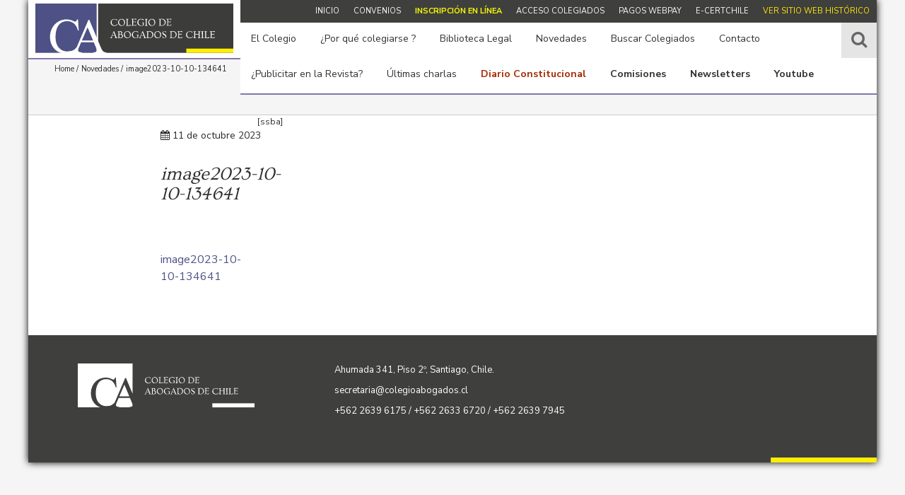

--- FILE ---
content_type: text/html; charset=UTF-8
request_url: http://colegioabogados.cl/configuraciones/home/image2023-10-10-134641/
body_size: 54092
content:
<!DOCTYPE html>
<html ng-app='colegioabogados'>
<head>	
	<meta http-equiv="Content-Type" content="text/html; charset=UTF-8">
	<meta name="viewport" content="initial-scale=1, maximum-scale=1">
	<meta http-equiv="X-UA-Compatible" content="IE=edge">	
	<title>image2023-10-10-134641 - Colegio de Abogados</title>
	<meta property="og:title" content="image2023-10-10-134641 - Colegio de Abogados">
		<meta property="og:description" content="image2023-10-10-134641" />
	<meta property="og:image" content="http://colegioabogados.cl/wp-content/themes/colegioAbogados/img_css/sem_logo_cuadrado.png" />
	<link rel="shortcut icon" href="http://colegioabogados.cl/wp-content/themes/colegioAbogados/img_css/favicon.ico" />	
	<link href="https://fonts.googleapis.com/css?family=Nunito+Sans:300,300i,400,400i,600,700|Ovo" rel="stylesheet">
	<script src='https://www.google.com/recaptcha/api.js'></script>

		 
	<script>var idPagina = 3;</script>
<script>
  (function(i,s,o,g,r,a,m){i['GoogleAnalyticsObject']=r;i[r]=i[r]||function(){
  (i[r].q=i[r].q||[]).push(arguments)},i[r].l=1*new Date();a=s.createElement(o),
  m=s.getElementsByTagName(o)[0];a.async=1;a.src=g;m.parentNode.insertBefore(a,m)
  })(window,document,'script','https://www.google-analytics.com/analytics.js','ga');

  ga('create', 'UA-105577131-1', 'auto');
  ga('send', 'pageview');

</script>
	
	
<!-- This site is optimized with the Yoast SEO plugin v11.9 - https://yoast.com/wordpress/plugins/seo/ -->
<link rel="canonical" href="http://colegioabogados.cl/configuraciones/home/image2023-10-10-134641/" />
<meta property="og:locale" content="es_ES" />
<meta property="og:type" content="article" />
<meta property="og:title" content="image2023-10-10-134641 - Colegio de Abogados" />
<meta property="og:description" content="image2023-10-10-134641" />
<meta property="og:url" content="http://colegioabogados.cl/configuraciones/home/image2023-10-10-134641/" />
<meta property="og:site_name" content="Colegio de Abogados" />
<meta name="twitter:card" content="summary" />
<meta name="twitter:description" content="image2023-10-10-134641" />
<meta name="twitter:title" content="image2023-10-10-134641 - Colegio de Abogados" />
<script type='application/ld+json' class='yoast-schema-graph yoast-schema-graph--main'>{"@context":"https://schema.org","@graph":[{"@type":"WebSite","@id":"http://colegioabogados.cl/#website","url":"http://colegioabogados.cl/","name":"Colegio de Abogados","potentialAction":{"@type":"SearchAction","target":"http://colegioabogados.cl/?s={search_term_string}","query-input":"required name=search_term_string"}},{"@type":"WebPage","@id":"http://colegioabogados.cl/configuraciones/home/image2023-10-10-134641/#webpage","url":"http://colegioabogados.cl/configuraciones/home/image2023-10-10-134641/","inLanguage":"es","name":"image2023-10-10-134641 - Colegio de Abogados","isPartOf":{"@id":"http://colegioabogados.cl/#website"},"datePublished":"2023-10-11T11:31:39+00:00","dateModified":"2023-10-11T11:31:39+00:00"}]}</script>
<!-- / Yoast SEO plugin. -->

<link rel='dns-prefetch' href='//s.w.org' />
<link rel="alternate" type="application/rss+xml" title="Colegio de Abogados &raquo; image2023-10-10-134641 RSS de los comentarios" href="http://colegioabogados.cl/configuraciones/home/image2023-10-10-134641/feed/" />
		<script type="text/javascript">
			window._wpemojiSettings = {"baseUrl":"https:\/\/s.w.org\/images\/core\/emoji\/11.2.0\/72x72\/","ext":".png","svgUrl":"https:\/\/s.w.org\/images\/core\/emoji\/11.2.0\/svg\/","svgExt":".svg","source":{"concatemoji":"http:\/\/colegioabogados.cl\/wp-includes\/js\/wp-emoji-release.min.js?ver=5.1.11"}};
			!function(e,a,t){var n,r,o,i=a.createElement("canvas"),p=i.getContext&&i.getContext("2d");function s(e,t){var a=String.fromCharCode;p.clearRect(0,0,i.width,i.height),p.fillText(a.apply(this,e),0,0);e=i.toDataURL();return p.clearRect(0,0,i.width,i.height),p.fillText(a.apply(this,t),0,0),e===i.toDataURL()}function c(e){var t=a.createElement("script");t.src=e,t.defer=t.type="text/javascript",a.getElementsByTagName("head")[0].appendChild(t)}for(o=Array("flag","emoji"),t.supports={everything:!0,everythingExceptFlag:!0},r=0;r<o.length;r++)t.supports[o[r]]=function(e){if(!p||!p.fillText)return!1;switch(p.textBaseline="top",p.font="600 32px Arial",e){case"flag":return s([55356,56826,55356,56819],[55356,56826,8203,55356,56819])?!1:!s([55356,57332,56128,56423,56128,56418,56128,56421,56128,56430,56128,56423,56128,56447],[55356,57332,8203,56128,56423,8203,56128,56418,8203,56128,56421,8203,56128,56430,8203,56128,56423,8203,56128,56447]);case"emoji":return!s([55358,56760,9792,65039],[55358,56760,8203,9792,65039])}return!1}(o[r]),t.supports.everything=t.supports.everything&&t.supports[o[r]],"flag"!==o[r]&&(t.supports.everythingExceptFlag=t.supports.everythingExceptFlag&&t.supports[o[r]]);t.supports.everythingExceptFlag=t.supports.everythingExceptFlag&&!t.supports.flag,t.DOMReady=!1,t.readyCallback=function(){t.DOMReady=!0},t.supports.everything||(n=function(){t.readyCallback()},a.addEventListener?(a.addEventListener("DOMContentLoaded",n,!1),e.addEventListener("load",n,!1)):(e.attachEvent("onload",n),a.attachEvent("onreadystatechange",function(){"complete"===a.readyState&&t.readyCallback()})),(n=t.source||{}).concatemoji?c(n.concatemoji):n.wpemoji&&n.twemoji&&(c(n.twemoji),c(n.wpemoji)))}(window,document,window._wpemojiSettings);
		</script>
		<style type="text/css">
img.wp-smiley,
img.emoji {
	display: inline !important;
	border: none !important;
	box-shadow: none !important;
	height: 1em !important;
	width: 1em !important;
	margin: 0 .07em !important;
	vertical-align: -0.1em !important;
	background: none !important;
	padding: 0 !important;
}
</style>
	<link rel='stylesheet' id='bootstrap-css'  href='http://colegioabogados.cl/wp-content/themes/colegioAbogados/js/bootstrap-4/css/bootstrap.min.css?ver=5.1.11' type='text/css' media='all' />
<link rel='stylesheet' id='flexslider-css'  href='http://colegioabogados.cl/wp-content/themes/colegioAbogados/js/flexslider/flexslider.css?ver=5.1.11' type='text/css' media='all' />
<link rel='stylesheet' id='fancyboxCSS-css'  href='http://colegioabogados.cl/wp-content/themes/colegioAbogados/js/fancybox/jquery.fancybox.css?ver=5.1.11' type='text/css' media='all' />
<link rel='stylesheet' id='fontAwsome-css'  href='http://colegioabogados.cl/wp-content/themes/colegioAbogados/js/font-awesome-4.7.0/css/font-awesome.min.css?ver=5.1.11' type='text/css' media='all' />
<link rel='stylesheet' id='style-css'  href='http://colegioabogados.cl/wp-content/themes/colegioAbogados/style.css?ver=5.1.11' type='text/css' media='all' />
<link rel='stylesheet' id='wp-block-library-css'  href='http://colegioabogados.cl/wp-includes/css/dist/block-library/style.min.css?ver=5.1.11' type='text/css' media='all' />
<link rel='stylesheet' id='awsm-ead-public-css'  href='http://colegioabogados.cl/wp-content/plugins/embed-any-document/css/embed-public.min.css?ver=2.7.2' type='text/css' media='all' />
<link rel='stylesheet' id='mv-grow-frontend-style-css'  href='http://colegioabogados.cl/wp-content/plugins/social-pug/assets/dist/style-frontend-jquery.1.0.0.css?ver=5.1.11' type='text/css' media='all' />
<link rel='stylesheet' id='sccss_style-css'  href='http://colegioabogados.cl?sccss=1&#038;ver=5.1.11' type='text/css' media='all' />
<script type='text/javascript' src='http://colegioabogados.cl/wp-content/themes/colegioAbogados/js/jquery-3.1.1.min.js?ver=1.1'></script>
<link rel='https://api.w.org/' href='http://colegioabogados.cl/wp-json/' />
<link rel="EditURI" type="application/rsd+xml" title="RSD" href="http://colegioabogados.cl/xmlrpc.php?rsd" />
<link rel="wlwmanifest" type="application/wlwmanifest+xml" href="http://colegioabogados.cl/wp-includes/wlwmanifest.xml" /> 
<meta name="generator" content="WordPress 5.1.11" />
<link rel='shortlink' href='http://colegioabogados.cl/?p=21789' />
<link rel="alternate" type="application/json+oembed" href="http://colegioabogados.cl/wp-json/oembed/1.0/embed?url=http%3A%2F%2Fcolegioabogados.cl%2Fconfiguraciones%2Fhome%2Fimage2023-10-10-134641%2F" />
<link rel="alternate" type="text/xml+oembed" href="http://colegioabogados.cl/wp-json/oembed/1.0/embed?url=http%3A%2F%2Fcolegioabogados.cl%2Fconfiguraciones%2Fhome%2Fimage2023-10-10-134641%2F&#038;format=xml" />
<style type="text/css" data-source="Social Pug"></style><meta name="twitter:card" 		content="summary_large_image" /><meta property="og:url"			content="http://colegioabogados.cl/configuraciones/home/image2023-10-10-134641/" /><meta property="og:type"			content="article" /><meta property="og:title"			content="image2023-10-10-134641" /><meta property="og:description" 	content="" /><meta property="og:image" 		content="" />		<style type="text/css" id="wp-custom-css">
			http://colegioabogados.cl/wp-content/uploads/2019/06/inserto-2018-1.png		</style>
		
</head>
<body>	
	<div id="wrapp">

	<header>
		<div class="row HeaderDesktop">
			<div class="logo col-md-4 logo2" id="puntoLogo">
				<a href="http://colegioabogados.cl" title="" class="imgLogo">Colegio de Abogados</a>
			</div>
			<div class="col-md-8 menus menus2" id="puntoMenu">
				<span class="contMenuTop"><ul id="menu-menu_top" class="menuTop"><li id="menu-item-23" class="menu-item menu-item-type-post_type menu-item-object-page menu-item-home menu-item-23"><a href="http://colegioabogados.cl/">Inicio</a></li>
<li id="menu-item-455" class="menu-item menu-item-type-post_type menu-item-object-page menu-item-455"><a href="http://colegioabogados.cl/por-que-colegiarse/convenios/">Convenios</a></li>
<li id="menu-item-381" class="menu-item menu-item-type-post_type menu-item-object-page menu-item-381"><a href="http://colegioabogados.cl/por-que-colegiarse/inscripcion-en-linea/"><font color=#fcfc05><b>Inscripción en línea</b></font></a></li>
<li id="menu-item-63" class="menu-item menu-item-type-custom menu-item-object-custom menu-item-63"><a target="_blank" href="http://archivo.colegioabogados.cl/cgi-bin/procesa.pl?plantilla=/v2/login.html&#038;nseccion=acceso%20asociados">Acceso Colegiados</a></li>
<li id="menu-item-720" class="menu-item menu-item-type-custom menu-item-object-custom menu-item-720"><a href="http://archivo.colegioabogados.cl/cgi-bin/procesa.pl?plantilla=/v2/login.html&#038;nseccion=acceso%20asociados">Pagos WebPay</a></li>
<li id="menu-item-12543" class="menu-item menu-item-type-custom menu-item-object-custom menu-item-12543"><a href="https://www.e-certchile.cl/convenio-colegios-de-abogados">e-certchile</a></li>
<li id="menu-item-31" class="menu-item menu-item-type-custom menu-item-object-custom menu-item-31"><a target="_blank" href="http://archivo.colegioabogados.cl/">Ver sitio web histórico</a></li>
</ul></span>	
				<ul id="menu-menu_principal" class="menuPrincipal"><li id="menu-item-21" class="menu-item menu-item-type-post_type menu-item-object-page menu-item-has-children menu-item-21"><a href="http://colegioabogados.cl/el-colegio/">El Colegio</a>
<ul class="sub-menu">
	<li id="menu-item-42" class="menu-item menu-item-type-post_type menu-item-object-page menu-item-42"><a href="http://colegioabogados.cl/el-colegio/estatutos/">Estatutos</a></li>
	<li id="menu-item-25740" class="menu-item menu-item-type-post_type menu-item-object-page menu-item-25740"><a href="http://colegioabogados.cl/consejo-2025-2027/">Consejo 2025 – 2027</a></li>
	<li id="menu-item-1837" class="menu-item menu-item-type-post_type menu-item-object-page menu-item-1837"><a href="http://colegioabogados.cl/el-colegio/acuerdos-del-consejo-2018/">Acuerdos del Consejo</a></li>
	<li id="menu-item-65" class="menu-item menu-item-type-post_type menu-item-object-page menu-item-65"><a href="http://colegioabogados.cl/el-colegio/colegios-de-regiones/">Colegios de regiones</a></li>
	<li id="menu-item-375" class="menu-item menu-item-type-post_type menu-item-object-page menu-item-has-children menu-item-375"><a href="http://colegioabogados.cl/el-colegio/jurisprudencia-etica/">Jurisprudencia Ética</a>
	<ul class="sub-menu">
		<li id="menu-item-14657" class="menu-item menu-item-type-post_type menu-item-object-page menu-item-14657"><a href="http://colegioabogados.cl/el-colegio/jurisprudencia-etica/jurisprudencia-etica-1925-2016/">Fallos 1925-2016</a></li>
		<li id="menu-item-14656" class="menu-item menu-item-type-post_type menu-item-object-page menu-item-14656"><a href="http://colegioabogados.cl/el-colegio/jurisprudencia-etica/jurisprudencia-etica-2017/">Fallos 2017</a></li>
		<li id="menu-item-14836" class="menu-item menu-item-type-post_type menu-item-object-page menu-item-14836"><a href="http://colegioabogados.cl/el-colegio/jurisprudencia-etica/jurisprudencia-etica-2018/">Fallos 2018</a></li>
		<li id="menu-item-15052" class="menu-item menu-item-type-post_type menu-item-object-page menu-item-15052"><a href="http://colegioabogados.cl/el-colegio/jurisprudencia-etica/jurisprudencia-etica-2019/">Fallos 2019</a></li>
		<li id="menu-item-15141" class="menu-item menu-item-type-post_type menu-item-object-page menu-item-15141"><a href="http://colegioabogados.cl/el-colegio/jurisprudencia-etica/jurisprudencia-etica-2020/">Fallos 2020</a></li>
		<li id="menu-item-15195" class="menu-item menu-item-type-post_type menu-item-object-page menu-item-15195"><a href="http://colegioabogados.cl/el-colegio/jurisprudencia-etica/jurisprudencia-etica-2021/">Fallos 2021</a></li>
		<li id="menu-item-24441" class="menu-item menu-item-type-post_type menu-item-object-page menu-item-24441"><a href="http://colegioabogados.cl/el-colegio/jurisprudencia-etica/jurisprudencia-etica-2022/">Fallos 2022</a></li>
		<li id="menu-item-24373" class="menu-item menu-item-type-post_type menu-item-object-page menu-item-24373"><a href="http://colegioabogados.cl/el-colegio/jurisprudencia-etica/jurisprudencia-etica-2023/">Fallos 2023</a></li>
	</ul>
</li>
	<li id="menu-item-378" class="menu-item menu-item-type-post_type menu-item-object-page menu-item-378"><a href="http://colegioabogados.cl/el-colegio/codigo-de-etica-profesional/">Ética</a></li>
	<li id="menu-item-1767" class="menu-item menu-item-type-post_type menu-item-object-page menu-item-1767"><a href="http://colegioabogados.cl/el-colegio/equipo-de-trabajo/">Equipo de Trabajo</a></li>
	<li id="menu-item-7570" class="menu-item menu-item-type-post_type menu-item-object-page menu-item-7570"><a href="http://colegioabogados.cl/el-colegio/consejo-2019-2021/">Consejos Históricos</a></li>
	<li id="menu-item-5851" class="menu-item menu-item-type-post_type menu-item-object-page menu-item-5851"><a href="http://colegioabogados.cl/el-colegio/del-colegio/">Del Colegio</a></li>
</ul>
</li>
<li id="menu-item-20" class="menu-item menu-item-type-post_type menu-item-object-page menu-item-has-children menu-item-20"><a href="http://colegioabogados.cl/por-que-colegiarse/">¿Por qué colegiarse ?</a>
<ul class="sub-menu">
	<li id="menu-item-124" class="menu-item menu-item-type-post_type menu-item-object-page menu-item-124"><a href="http://colegioabogados.cl/por-que-colegiarse/inscripcion-en-linea/">Inscripción en línea</a></li>
	<li id="menu-item-56" class="menu-item menu-item-type-post_type menu-item-object-page menu-item-56"><a href="http://colegioabogados.cl/por-que-colegiarse/convenios/">Convenios</a></li>
	<li id="menu-item-422" class="menu-item menu-item-type-post_type menu-item-object-page menu-item-422"><a href="http://colegioabogados.cl/por-que-colegiarse/http-colegioabogados-cl-por-que-colegiarse-revista-del-abogado/">Revista del abogado</a></li>
</ul>
</li>
<li id="menu-item-58" class="menu-item menu-item-type-custom menu-item-object-custom menu-item-has-children menu-item-58"><a target="_blank" href="http://archivo.colegioabogados.cl/cgi-bin/procesa.pl?plantilla=/v2/contenidos.html&#038;idcat=176&#038;nseccion=biblioteca%20legal">Biblioteca Legal</a>
<ul class="sub-menu">
	<li id="menu-item-688" class="menu-item menu-item-type-custom menu-item-object-custom menu-item-688"><a href="http://archivo.colegioabogados.cl/cgi-bin/procesa.pl?plantilla=/v2/cont_biblioteca_legal.html&#038;idcat=1&#038;nseccion=biblioteca%2520legal">Biblioteca del Colegio</a></li>
	<li id="menu-item-689" class="menu-item menu-item-type-custom menu-item-object-custom menu-item-689"><a href="http://archivo.colegioabogados.cl/cgi-bin/procesa.pl?plantilla=/v2/cont_listado.html&#038;idcat=967&#038;nseccion=colegio%20de%20abogados%20%3a%20Revista%20El%20Mercurio%20Legal">Revista El Mercurio Legal</a></li>
	<li id="menu-item-690" class="menu-item menu-item-type-custom menu-item-object-custom menu-item-690"><a href="http://archivo.colegioabogados.cl/cgi-bin/procesa.pl?plantilla=/v2/contenido_detalle.html&#038;idcat=178&#038;nseccion=Biblioteca%20Legal%20%3a%20Bibliotecas%20nacionales">Bibliotecas nacionales</a></li>
	<li id="menu-item-691" class="menu-item menu-item-type-custom menu-item-object-custom menu-item-691"><a href="http://archivo.colegioabogados.cl/cgi-bin/procesa.pl?plantilla=/v2/contenido_detalle.html&#038;idcat=282&#038;nseccion=Biblioteca%20Legal%20%3a%20Bibliotecas%20extranjeras">Bibliotecas extranjeras</a></li>
	<li id="menu-item-692" class="menu-item menu-item-type-custom menu-item-object-custom menu-item-692"><a href="http://archivo.colegioabogados.cl/cgi-bin/procesa.pl?plantilla=/v2/contenido_detalle.html&#038;idcat=283&#038;nseccion=Biblioteca%20Legal%20%3a%20Revistas%20on-line">Revistas on-line</a></li>
	<li id="menu-item-694" class="menu-item menu-item-type-custom menu-item-object-custom menu-item-694"><a href="http://archivo.colegioabogados.cl/cgi-bin/procesa.pl?plantilla=/v2/cont_listado.html&#038;idcat=2026&#038;nseccion=Biblioteca%20Legal%20%3a%20Autoacordados">Autoacordados</a></li>
	<li id="menu-item-1709" class="menu-item menu-item-type-post_type menu-item-object-page menu-item-has-children menu-item-1709"><a href="http://colegioabogados.cl/biblioteca-legal/leyes-publicadas/">Leyes Publicadas</a>
	<ul class="sub-menu">
		<li id="menu-item-693" class="menu-item menu-item-type-custom menu-item-object-custom menu-item-693"><a href="http://archivo.colegioabogados.cl/cgi-bin/procesa.pl?plantilla=/v2/contenido_detalle.html&#038;idcat=750&#038;nseccion=Biblioteca%20Legal%20%3a%20Leyes%20Publicadas%20Diario%20Oficial%20desde%20el%202013%20al%202017">2013-2017</a></li>
		<li id="menu-item-9692" class="menu-item menu-item-type-post_type menu-item-object-page menu-item-9692"><a href="http://colegioabogados.cl/biblioteca-legal/leyes-publicadas-2018/">2018-2026</a></li>
	</ul>
</li>
</ul>
</li>
<li id="menu-item-18" class="menu-item menu-item-type-post_type menu-item-object-page menu-item-has-children menu-item-18"><a href="http://colegioabogados.cl/novedades/">Novedades</a>
<ul class="sub-menu">
	<li id="menu-item-61" class="menu-item menu-item-type-post_type menu-item-object-page menu-item-61"><a href="http://colegioabogados.cl/novedades/columnas-de-opinion/">Columnas de Opinión</a></li>
	<li id="menu-item-60" class="menu-item menu-item-type-post_type menu-item-object-page menu-item-60"><a href="http://colegioabogados.cl/novedades/martes-al-colegio/">Los Martes al Colegio</a></li>
	<li id="menu-item-62" class="menu-item menu-item-type-post_type menu-item-object-page menu-item-62"><a href="http://colegioabogados.cl/novedades/noticias/">Noticias</a></li>
	<li id="menu-item-958" class="menu-item menu-item-type-post_type menu-item-object-page menu-item-958"><a href="http://colegioabogados.cl/novedades/charlas-especiales/">Charlas Especiales</a></li>
	<li id="menu-item-11028" class="menu-item menu-item-type-post_type menu-item-object-page menu-item-11028"><a href="http://colegioabogados.cl/novedades/charlas-virtuales/">Charlas Virtuales</a></li>
	<li id="menu-item-14967" class="menu-item menu-item-type-post_type menu-item-object-page menu-item-14967"><a href="http://colegioabogados.cl/del-poder-judicial/">Del Poder Judicial</a></li>
	<li id="menu-item-3231" class="menu-item menu-item-type-post_type menu-item-object-page menu-item-3231"><a href="http://colegioabogados.cl/novedades/patrocinios/">Patrocinios</a></li>
	<li id="menu-item-59" class="menu-item menu-item-type-post_type menu-item-object-page menu-item-59"><a href="http://colegioabogados.cl/novedades/revista/">Destacados de la Revista</a></li>
	<li id="menu-item-18037" class="menu-item menu-item-type-post_type menu-item-object-page menu-item-18037"><a href="http://colegioabogados.cl/novedades/newsletters/"><font color=#fcfc05><b>Newsletters</b></font></a></li>
	<li id="menu-item-2322" class="menu-item menu-item-type-post_type menu-item-object-page menu-item-2322"><a href="http://colegioabogados.cl/novedades/t13-canal-noticias/">Canales en vivo</a></li>
	<li id="menu-item-23724" class="menu-item menu-item-type-custom menu-item-object-custom menu-item-23724"><a href="https://cadem.cl/plaza-publica/"><font color=#fcfc05><b>Encuesta CADEM</b></font></a></li>
</ul>
</li>
<li id="menu-item-456" class="menu-item menu-item-type-custom menu-item-object-custom menu-item-456"><a target="_blank" href="http://archivo.colegioabogados.cl/cgi-bin/procesa.pl?plantilla=/v2/cont_colegiados.html&#038;nseccion=colegiados">Buscar Colegiados</a></li>
<li id="menu-item-17" class="menu-item menu-item-type-post_type menu-item-object-page menu-item-17"><a href="http://colegioabogados.cl/contacto/">Contacto</a></li>
<li id="menu-item-7812" class="menu-item menu-item-type-custom menu-item-object-custom menu-item-7812"><a href="http://colegioabogados.cl/publicidad-revista-del-abogado/">¿Publicitar en la Revista?</a></li>
<li id="menu-item-7811" class="menu-item menu-item-type-post_type menu-item-object-page menu-item-7811"><a href="http://colegioabogados.cl/multimedia-2018/">Últimas charlas</a></li>
<li id="menu-item-17661" class="menu-item menu-item-type-custom menu-item-object-custom menu-item-17661"><a href="https://www.diarioconstitucional.cl/"><font color=#A62A02><b>Diario Constitucional</b></font></a></li>
<li id="menu-item-1243" class="menu-item menu-item-type-custom menu-item-object-custom menu-item-has-children menu-item-1243"><a href="http://archivo.colegioabogados.cl/cgi-bin/procesa.pl?plantilla=/v2/contenidos.html&#038;idcat=45&#038;nseccion=comisiones"><b>Comisiones</b></a>
<ul class="sub-menu">
	<li id="menu-item-7420" class="menu-item menu-item-type-post_type menu-item-object-page menu-item-has-children menu-item-7420"><a href="http://colegioabogados.cl/el-colegio/comisiones/mujeres/">Abogadas</a>
	<ul class="sub-menu">
		<li id="menu-item-17500" class="menu-item menu-item-type-post_type menu-item-object-page menu-item-17500"><a href="http://colegioabogados.cl/el-colegio/comisiones/mujeres/abogadas-actividad/"><font color=#FDEE0D><b>Charlas</b></font></a></li>
	</ul>
</li>
	<li id="menu-item-4773" class="menu-item menu-item-type-post_type menu-item-object-page menu-item-has-children menu-item-4773"><a href="http://colegioabogados.cl/el-colegio/comisiones/abogados-jovenes/">Abogados Jóvenes</a>
	<ul class="sub-menu">
		<li id="menu-item-17512" class="menu-item menu-item-type-post_type menu-item-object-page menu-item-17512"><a href="http://colegioabogados.cl/el-colegio/comisiones/abogados-jovenes/abogados-charlas/"><font color=#FDEE0D><b>Charlas</b></font></a></li>
	</ul>
</li>
	<li id="menu-item-3498" class="menu-item menu-item-type-post_type menu-item-object-page menu-item-has-children menu-item-3498"><a href="http://colegioabogados.cl/el-colegio/comisiones/administracion-de-justicia/">Administración de justicia y jurisdicciones especiales</a>
	<ul class="sub-menu">
		<li id="menu-item-17528" class="menu-item menu-item-type-post_type menu-item-object-page menu-item-17528"><a href="http://colegioabogados.cl/administracion-de-justicia-charlas/"><font color=#FDEE0D><b>Charlas</b></font></a></li>
	</ul>
</li>
	<li id="menu-item-7209" class="menu-item menu-item-type-post_type menu-item-object-page menu-item-7209"><a href="http://colegioabogados.cl/el-colegio/comisiones/cursos-de-actualizacion-y-formacion-profesional/">Cursos de Actualización y Formación Profesional (Los martes al Colegio)</a></li>
	<li id="menu-item-7425" class="menu-item menu-item-type-post_type menu-item-object-page menu-item-7425"><a href="http://colegioabogados.cl/el-colegio/comisiones/derechos-humanos/">Derechos Humanos</a></li>
	<li id="menu-item-7437" class="menu-item menu-item-type-post_type menu-item-object-page menu-item-has-children menu-item-7437"><a href="http://colegioabogados.cl/el-colegio/comisiones/inclusion/">Diversidad e Inclusión</a>
	<ul class="sub-menu">
		<li id="menu-item-17534" class="menu-item menu-item-type-post_type menu-item-object-page menu-item-17534"><a href="http://colegioabogados.cl/diversidad-e-inclusion-charlas/"><font color=#FDEE0D><b>Charlas</b></font></a></li>
	</ul>
</li>
	<li id="menu-item-7433" class="menu-item menu-item-type-post_type menu-item-object-page menu-item-7433"><a href="http://colegioabogados.cl/el-colegio/comisiones/ejercicio-profesional/">Ejercicio Profesional</a></li>
	<li id="menu-item-3506" class="menu-item menu-item-type-post_type menu-item-object-page menu-item-has-children menu-item-3506"><a href="http://colegioabogados.cl/el-colegio/comisiones/reformas-procesales/">Estudios Constitucionales y Reformas Procesales</a>
	<ul class="sub-menu">
		<li id="menu-item-17552" class="menu-item menu-item-type-post_type menu-item-object-page menu-item-17552"><a href="http://colegioabogados.cl/estudios-constitucionales-charlas/"><font color=#FDEE0D><b>Charlas</b></font></a></li>
	</ul>
</li>
	<li id="menu-item-4605" class="menu-item menu-item-type-post_type menu-item-object-page menu-item-4605"><a href="http://colegioabogados.cl/etica-y-codigos-de-buenas-practicas-profesionales/">Ética y Reclamos</a></li>
	<li id="menu-item-3380" class="menu-item menu-item-type-post_type menu-item-object-page menu-item-has-children menu-item-3380"><a href="http://colegioabogados.cl/el-colegio/comisiones/familia/">Familia</a>
	<ul class="sub-menu">
		<li id="menu-item-17561" class="menu-item menu-item-type-post_type menu-item-object-page menu-item-17561"><a href="http://colegioabogados.cl/el-colegio/comisiones/familia/familia-charlas/"><font color=#FDEE0D><b>Charlas</b></font></a></li>
	</ul>
</li>
	<li id="menu-item-17145" class="menu-item menu-item-type-post_type menu-item-object-page menu-item-has-children menu-item-17145"><a href="http://colegioabogados.cl/laboral-previsional/">Laboral – Previsional</a>
	<ul class="sub-menu">
		<li id="menu-item-22980" class="menu-item menu-item-type-post_type menu-item-object-page menu-item-22980"><a href="http://colegioabogados.cl/laboral-previsional/charlas-comision-laboral-previsional/"><font color=#FDEE0D><b>Charlas</b></font></a></li>
	</ul>
</li>
	<li id="menu-item-1879" class="menu-item menu-item-type-post_type menu-item-object-page menu-item-1879"><a href="http://colegioabogados.cl/novedades/libre-competencia/">Libre Competencia y Empresa</a></li>
	<li id="menu-item-14154" class="menu-item menu-item-type-post_type menu-item-object-page menu-item-has-children menu-item-14154"><a href="http://colegioabogados.cl/novedades/martes-al-colegio/">Martes al Colegio</a>
	<ul class="sub-menu">
		<li id="menu-item-17591" class="menu-item menu-item-type-post_type menu-item-object-page menu-item-17591"><a href="http://colegioabogados.cl/novedades/martes-al-colegio/martes-al-colegio-charlas/"><font color=#FDEE0D><b>Charlas</b></font></a></li>
	</ul>
</li>
	<li id="menu-item-3329" class="menu-item menu-item-type-post_type menu-item-object-page menu-item-has-children menu-item-3329"><a href="http://colegioabogados.cl/novedades/medio-ambiente/">Medio Ambiente</a>
	<ul class="sub-menu">
		<li id="menu-item-17571" class="menu-item menu-item-type-post_type menu-item-object-page menu-item-17571"><a href="http://colegioabogados.cl/novedades/medio-ambiente/medio-ambiente-charlas/"><font color=#FDEE0D><b>Charlas</b></font></a></li>
	</ul>
</li>
	<li id="menu-item-17159" class="menu-item menu-item-type-post_type menu-item-object-page menu-item-has-children menu-item-17159"><a href="http://colegioabogados.cl/el-colegio/comisiones/penal/">Penal</a>
	<ul class="sub-menu">
		<li id="menu-item-20314" class="menu-item menu-item-type-post_type menu-item-object-page menu-item-20314"><a href="http://colegioabogados.cl/el-colegio/comisiones/penal-charlas/"><font color=#FDEE0D><b>Charlas</b></font></a></li>
	</ul>
</li>
	<li id="menu-item-4539" class="menu-item menu-item-type-post_type menu-item-object-page menu-item-4539"><a href="http://colegioabogados.cl/el-colegio/comisiones/sistema-procesal-penal/">Sistema Procesal Penal</a></li>
	<li id="menu-item-26101" class="menu-item menu-item-type-post_type menu-item-object-page menu-item-26101"><a href="http://colegioabogados.cl/tecnologia-y-modernizacion-en-el-ejercicio-profesional/">Tecnología y modernización en el Ejercicio Profesional</a></li>
	<li id="menu-item-7399" class="menu-item menu-item-type-post_type menu-item-object-page menu-item-has-children menu-item-7399"><a href="http://colegioabogados.cl/el-colegio/comisiones/tributaria/">Tributaria</a>
	<ul class="sub-menu">
		<li id="menu-item-17582" class="menu-item menu-item-type-post_type menu-item-object-page menu-item-17582"><a href="http://colegioabogados.cl/el-colegio/comisiones/tributaria/tributaria-charlas/"><font color=#FDEE0D><b>Charlas</b></font></a></li>
	</ul>
</li>
	<li id="menu-item-1728" class="menu-item menu-item-type-post_type menu-item-object-page menu-item-1728"><a href="http://colegioabogados.cl/el-colegio/comisiones/relaciones-internacionales/">Unidad de Relaciones Internacionales</a></li>
</ul>
</li>
<li id="menu-item-19327" class="menu-item menu-item-type-post_type menu-item-object-page menu-item-19327"><a href="http://colegioabogados.cl/novedades/newsletters/"><b>Newsletters</b></font></a></li>
<li id="menu-item-12088" class="menu-item menu-item-type-custom menu-item-object-custom menu-item-12088"><a href="https://www.youtube.com/channel/UCzX4AbscMx1dD8Pc65fLtqg?view_as=subscriber"><b>Youtube</b></a></li>
</ul>				<div class="buscador">
					<span class="boton puntoBuscar"><i class="fa fa-search" aria-hidden="true"></i></span>		
					<form method="get" class="formBusqueda" id="searchform" action="http://colegioabogados.cl/busqueda//">
						<input type="text" placeholder="Buscar." autocomplete="off" name="b" />
						<input type="submit" value="Buscar" class="btnBuscar" />
					</form>
				</div>
			</div>
		</div>
		<div class="row HeaderMovil">
			<div class="logoMovil">
				<a href="http://colegioabogados.cl" title="" class="imgLogo">Colegio de Abogados</a>
			</div>
			<div class="navMovil">					
					<nav id="navMovil"><ul id="menu-menu_movil" class="menu_movil"><li id="menu-item-467" class="menu-item menu-item-type-post_type menu-item-object-page menu-item-home menu-item-467"><a href="http://colegioabogados.cl/">Inicio</a></li>
<li id="menu-item-12547" class="menu-item menu-item-type-custom menu-item-object-custom menu-item-12547"><a href="http://archivo.colegioabogados.cl/cgi-bin/procesa.pl?plantilla=/v2/login.html&#038;nseccion=acceso%20asociados">Pagos Webpay</a></li>
<li id="menu-item-12546" class="menu-item menu-item-type-custom menu-item-object-custom menu-item-12546"><a href="https://www.e-certchile.cl/convenio-colegios-de-abogados">e-certchile</a></li>
<li id="menu-item-470" class="menu-item menu-item-type-post_type menu-item-object-page menu-item-has-children menu-item-470"><a href="http://colegioabogados.cl/el-colegio/">El Colegio</a>
<ul class="sub-menu">
	<li id="menu-item-12258" class="menu-item menu-item-type-custom menu-item-object-custom menu-item-12258"><a href="http://archivo.colegioabogados.cl/">Sitio histórico</a></li>
	<li id="menu-item-475" class="menu-item menu-item-type-post_type menu-item-object-page menu-item-475"><a href="http://colegioabogados.cl/el-colegio/estatutos/">Estatutos</a></li>
	<li id="menu-item-25761" class="menu-item menu-item-type-post_type menu-item-object-page menu-item-25761"><a href="http://colegioabogados.cl/consejo-2025-2027/">Consejo 2025 – 2027</a></li>
	<li id="menu-item-2741" class="menu-item menu-item-type-post_type menu-item-object-page menu-item-2741"><a href="http://colegioabogados.cl/el-colegio/acuerdos-del-consejo-2018/">Acuerdos del Consejo</a></li>
	<li id="menu-item-472" class="menu-item menu-item-type-post_type menu-item-object-page menu-item-472"><a href="http://colegioabogados.cl/el-colegio/colegios-de-regiones/">Colegios de regiones</a></li>
	<li id="menu-item-476" class="menu-item menu-item-type-post_type menu-item-object-page menu-item-has-children menu-item-476"><a href="http://colegioabogados.cl/el-colegio/jurisprudencia-etica/">Jurisprudencia Ética</a>
	<ul class="sub-menu">
		<li id="menu-item-14814" class="menu-item menu-item-type-post_type menu-item-object-page menu-item-14814"><a href="http://colegioabogados.cl/el-colegio/jurisprudencia-etica/jurisprudencia-etica-1925-2016/">Jurisprudencia Ética 1925-2016</a></li>
		<li id="menu-item-14813" class="menu-item menu-item-type-post_type menu-item-object-page menu-item-14813"><a href="http://colegioabogados.cl/el-colegio/jurisprudencia-etica/jurisprudencia-etica-2017/">Fallos 2017</a></li>
		<li id="menu-item-14892" class="menu-item menu-item-type-post_type menu-item-object-page menu-item-14892"><a href="http://colegioabogados.cl/el-colegio/jurisprudencia-etica/jurisprudencia-etica-2018/">Fallos 2018</a></li>
		<li id="menu-item-15142" class="menu-item menu-item-type-post_type menu-item-object-page menu-item-15142"><a href="http://colegioabogados.cl/el-colegio/jurisprudencia-etica/jurisprudencia-etica-2019/">Fallos 2019</a></li>
		<li id="menu-item-15143" class="menu-item menu-item-type-post_type menu-item-object-page menu-item-15143"><a href="http://colegioabogados.cl/el-colegio/jurisprudencia-etica/jurisprudencia-etica-2020/">Fallos 2020</a></li>
		<li id="menu-item-24372" class="menu-item menu-item-type-post_type menu-item-object-page menu-item-24372"><a href="http://colegioabogados.cl/el-colegio/jurisprudencia-etica/jurisprudencia-etica-2023/">Fallos 2023</a></li>
	</ul>
</li>
	<li id="menu-item-471" class="menu-item menu-item-type-post_type menu-item-object-page menu-item-471"><a href="http://colegioabogados.cl/el-colegio/codigo-de-etica-profesional/">Código de Ética Profesional</a></li>
	<li id="menu-item-2745" class="menu-item menu-item-type-post_type menu-item-object-page menu-item-2745"><a href="http://colegioabogados.cl/el-colegio/equipo-de-trabajo/">Equipo de Trabajo</a></li>
	<li id="menu-item-7571" class="menu-item menu-item-type-post_type menu-item-object-page menu-item-7571"><a href="http://colegioabogados.cl/el-colegio/consejo-2019-2021/">Consejos Históricos</a></li>
	<li id="menu-item-7572" class="menu-item menu-item-type-post_type menu-item-object-page menu-item-7572"><a href="http://colegioabogados.cl/el-colegio/del-colegio/">Del Colegio</a></li>
</ul>
</li>
<li id="menu-item-477" class="menu-item menu-item-type-post_type menu-item-object-page menu-item-has-children menu-item-477"><a href="http://colegioabogados.cl/por-que-colegiarse/">¿Por qué colegiarse ?</a>
<ul class="sub-menu">
	<li id="menu-item-479" class="menu-item menu-item-type-post_type menu-item-object-page menu-item-479"><a href="http://colegioabogados.cl/por-que-colegiarse/inscripcion-en-linea/">Inscripción en línea</a></li>
	<li id="menu-item-478" class="menu-item menu-item-type-post_type menu-item-object-page menu-item-478"><a href="http://colegioabogados.cl/por-que-colegiarse/convenios/">Convenios</a></li>
	<li id="menu-item-480" class="menu-item menu-item-type-post_type menu-item-object-page menu-item-480"><a href="http://colegioabogados.cl/por-que-colegiarse/http-colegioabogados-cl-por-que-colegiarse-revista-del-abogado/">Revista del abogado</a></li>
</ul>
</li>
<li id="menu-item-703" class="menu-item menu-item-type-custom menu-item-object-custom menu-item-has-children menu-item-703"><a href="http://archivo.colegioabogados.cl/cgi-bin/procesa.pl?plantilla=/v2/contenidos.html&#038;idcat=176&#038;nseccion=biblioteca%20legal">Biblioteca Legal</a>
<ul class="sub-menu">
	<li id="menu-item-2747" class="menu-item menu-item-type-custom menu-item-object-custom menu-item-2747"><a href="http://archivo.colegioabogados.cl/cgi-bin/procesa.pl?plantilla=/v2/cont_biblioteca_legal.html&#038;idcat=1&#038;nseccion=biblioteca%2520legal">Biblioteca del Colegio</a></li>
	<li id="menu-item-2748" class="menu-item menu-item-type-custom menu-item-object-custom menu-item-2748"><a href="http://archivo.colegioabogados.cl/cgi-bin/procesa.pl?plantilla=/v2/cont_listado.html&#038;idcat=967&#038;nseccion=colegio%20de%20abogados%20%3a%20Revista%20El%20Mercurio%20Legal">Revista El Mercurio Legal</a></li>
	<li id="menu-item-2749" class="menu-item menu-item-type-custom menu-item-object-custom menu-item-2749"><a href="http://archivo.colegioabogados.cl/cgi-bin/procesa.pl?plantilla=/v2/contenido_detalle.html&#038;idcat=178&#038;nseccion=Biblioteca%20Legal%20%3a%20Bibliotecas%20nacionales">Bibliotecas Nacionales</a></li>
	<li id="menu-item-2750" class="menu-item menu-item-type-custom menu-item-object-custom menu-item-2750"><a href="http://archivo.colegioabogados.cl/cgi-bin/procesa.pl?plantilla=/v2/contenido_detalle.html&#038;idcat=282&#038;nseccion=Biblioteca%20Legal%20%3a%20Bibliotecas%20extranjeras">Bibliotecas Extranjeras</a></li>
	<li id="menu-item-2751" class="menu-item menu-item-type-custom menu-item-object-custom menu-item-2751"><a href="http://archivo.colegioabogados.cl/cgi-bin/procesa.pl?plantilla=/v2/contenido_detalle.html&#038;idcat=283&#038;nseccion=Biblioteca%20Legal%20%3a%20Revistas%20on-line">Revistas On Line</a></li>
	<li id="menu-item-2759" class="menu-item menu-item-type-custom menu-item-object-custom menu-item-2759"><a href="http://archivo.colegioabogados.cl/cgi-bin/procesa.pl?plantilla=/v2/cont_listado.html&#038;idcat=2026&#038;nseccion=Biblioteca%20Legal%20%3a%20Autoacordados">Autoacordados</a></li>
	<li id="menu-item-2746" class="menu-item menu-item-type-post_type menu-item-object-page menu-item-has-children menu-item-2746"><a href="http://colegioabogados.cl/biblioteca-legal/leyes-publicadas/">Leyes Publicadas</a>
	<ul class="sub-menu">
		<li id="menu-item-2752" class="menu-item menu-item-type-custom menu-item-object-custom menu-item-2752"><a href="http://archivo.colegioabogados.cl/cgi-bin/procesa.pl?plantilla=/v2/contenido_detalle.html&#038;idcat=750&#038;nseccion=Biblioteca%20Legal%20%3a%20Leyes%20Publicadas%20Diario%20Oficial%20desde%20el%202013%20al%202017">2013-2017</a></li>
		<li id="menu-item-9693" class="menu-item menu-item-type-post_type menu-item-object-page menu-item-9693"><a href="http://colegioabogados.cl/biblioteca-legal/leyes-publicadas-2018/">2018-2026</a></li>
	</ul>
</li>
</ul>
</li>
<li id="menu-item-481" class="menu-item menu-item-type-post_type menu-item-object-page menu-item-has-children menu-item-481"><a href="http://colegioabogados.cl/novedades/">Novedades</a>
<ul class="sub-menu">
	<li id="menu-item-482" class="menu-item menu-item-type-post_type menu-item-object-page menu-item-482"><a href="http://colegioabogados.cl/novedades/columnas-de-opinion/">Columnas de Opinión</a></li>
	<li id="menu-item-483" class="menu-item menu-item-type-post_type menu-item-object-page menu-item-483"><a href="http://colegioabogados.cl/novedades/martes-al-colegio/">Los Martes al Colegio</a></li>
	<li id="menu-item-484" class="menu-item menu-item-type-post_type menu-item-object-page menu-item-484"><a href="http://colegioabogados.cl/novedades/noticias/">Noticias</a></li>
	<li id="menu-item-1078" class="menu-item menu-item-type-post_type menu-item-object-page menu-item-1078"><a href="http://colegioabogados.cl/novedades/charlas-especiales/">Charlas Especiales</a></li>
	<li id="menu-item-11066" class="menu-item menu-item-type-post_type menu-item-object-page menu-item-11066"><a href="http://colegioabogados.cl/novedades/charlas-virtuales/">Charlas Virtuales</a></li>
	<li id="menu-item-3230" class="menu-item menu-item-type-post_type menu-item-object-page menu-item-3230"><a href="http://colegioabogados.cl/novedades/patrocinios/">Patrocinios</a></li>
	<li id="menu-item-485" class="menu-item menu-item-type-post_type menu-item-object-page menu-item-485"><a href="http://colegioabogados.cl/novedades/revista/">Revista</a></li>
	<li id="menu-item-2760" class="menu-item menu-item-type-post_type menu-item-object-page menu-item-2760"><a href="http://colegioabogados.cl/novedades/t13-canal-noticias/">Canales en vivo</a></li>
	<li id="menu-item-18020" class="menu-item menu-item-type-post_type menu-item-object-page menu-item-18020"><a href="http://colegioabogados.cl/novedades/newsletters/">Newsletters</a></li>
	<li id="menu-item-23748" class="menu-item menu-item-type-custom menu-item-object-custom menu-item-23748"><a href="https://cadem.cl/plaza-publica/">Encuesta Cadem</a></li>
	<li id="menu-item-2762" class="menu-item menu-item-type-custom menu-item-object-custom menu-item-2762"><a href="http://archivo.colegioabogados.cl/cgi-bin/procesa.pl?plantilla=/v2/cont_colegiados.html&#038;nseccion=colegiados">Buscar Colegiados</a></li>
	<li id="menu-item-486" class="menu-item menu-item-type-post_type menu-item-object-page menu-item-486"><a href="http://colegioabogados.cl/contacto/">Contacto</a></li>
	<li id="menu-item-2763" class="menu-item menu-item-type-custom menu-item-object-custom menu-item-2763"><a href="http://colegioabogados.cl/publicidad-revista-del-abogado/">¿Publicitar en la Revista?</a></li>
	<li id="menu-item-6177" class="menu-item menu-item-type-post_type menu-item-object-page menu-item-6177"><a href="http://colegioabogados.cl/multimedia-2018/">Últimas charlas</a></li>
	<li id="menu-item-17663" class="menu-item menu-item-type-custom menu-item-object-custom menu-item-17663"><a href="https://www.diarioconstitucional.cl/"><font color=#A62A02><marquee><b>Diario Constitucional</marquee></b></font></a></li>
	<li id="menu-item-473" class="menu-item menu-item-type-post_type menu-item-object-page menu-item-has-children menu-item-473"><a href="http://colegioabogados.cl/el-colegio/comisiones/"><b>Comisiones</b></a>
	<ul class="sub-menu">
		<li id="menu-item-7419" class="menu-item menu-item-type-post_type menu-item-object-page menu-item-has-children menu-item-7419"><a href="http://colegioabogados.cl/el-colegio/comisiones/mujeres/">Abogadas</a>
		<ul class="sub-menu">
			<li id="menu-item-17680" class="menu-item menu-item-type-post_type menu-item-object-page menu-item-17680"><a href="http://colegioabogados.cl/el-colegio/comisiones/mujeres/abogadas-actividad/"><font color=#4D76B7><b>Charlas</b></font></a></li>
		</ul>
</li>
		<li id="menu-item-4769" class="menu-item menu-item-type-post_type menu-item-object-page menu-item-has-children menu-item-4769"><a href="http://colegioabogados.cl/el-colegio/comisiones/abogados-jovenes/">Abogados Jóvenes</a>
		<ul class="sub-menu">
			<li id="menu-item-17681" class="menu-item menu-item-type-post_type menu-item-object-page menu-item-17681"><a href="http://colegioabogados.cl/el-colegio/comisiones/abogados-jovenes/abogados-charlas/"><font color=#4D76B7><b>Charlas</b></font></a></li>
		</ul>
</li>
		<li id="menu-item-3497" class="menu-item menu-item-type-post_type menu-item-object-page menu-item-has-children menu-item-3497"><a href="http://colegioabogados.cl/el-colegio/comisiones/administracion-de-justicia/">Administración de justicia y jurisdicciones especiales</a>
		<ul class="sub-menu">
			<li id="menu-item-17682" class="menu-item menu-item-type-post_type menu-item-object-page menu-item-17682"><a href="http://colegioabogados.cl/administracion-de-justicia-charlas/"><font color=#4D76B7><b>Charlas</b></font></a></li>
		</ul>
</li>
		<li id="menu-item-7208" class="menu-item menu-item-type-post_type menu-item-object-page menu-item-7208"><a href="http://colegioabogados.cl/el-colegio/comisiones/cursos-de-actualizacion-y-formacion-profesional/">Cursos de Actualización y Formación Profesional (Los martes al Colegio)</a></li>
		<li id="menu-item-7424" class="menu-item menu-item-type-post_type menu-item-object-page menu-item-7424"><a href="http://colegioabogados.cl/el-colegio/comisiones/derechos-humanos/">Derechos Humanos</a></li>
		<li id="menu-item-7436" class="menu-item menu-item-type-post_type menu-item-object-page menu-item-has-children menu-item-7436"><a href="http://colegioabogados.cl/el-colegio/comisiones/inclusion/">Diversidad e Inclusión</a>
		<ul class="sub-menu">
			<li id="menu-item-17683" class="menu-item menu-item-type-post_type menu-item-object-page menu-item-17683"><a href="http://colegioabogados.cl/diversidad-e-inclusion-charlas/"><font color=#4D76B7><b>Charlas</b></font></a></li>
		</ul>
</li>
		<li id="menu-item-7432" class="menu-item menu-item-type-post_type menu-item-object-page menu-item-7432"><a href="http://colegioabogados.cl/el-colegio/comisiones/ejercicio-profesional/">Ejercicio Profesional</a></li>
		<li id="menu-item-3505" class="menu-item menu-item-type-post_type menu-item-object-page menu-item-has-children menu-item-3505"><a href="http://colegioabogados.cl/el-colegio/comisiones/reformas-procesales/">Estudios Constitucionales y Reformas Procesales</a>
		<ul class="sub-menu">
			<li id="menu-item-17684" class="menu-item menu-item-type-post_type menu-item-object-page menu-item-17684"><a href="http://colegioabogados.cl/estudios-constitucionales-charlas/"><font color=#4D76B7><b>Charlas</b></font></a></li>
		</ul>
</li>
		<li id="menu-item-4600" class="menu-item menu-item-type-post_type menu-item-object-page menu-item-4600"><a href="http://colegioabogados.cl/etica-y-codigos-de-buenas-practicas-profesionales/">Ética y Reclamos</a></li>
		<li id="menu-item-3376" class="menu-item menu-item-type-post_type menu-item-object-page menu-item-has-children menu-item-3376"><a href="http://colegioabogados.cl/el-colegio/comisiones/familia/">Familia</a>
		<ul class="sub-menu">
			<li id="menu-item-17685" class="menu-item menu-item-type-post_type menu-item-object-page menu-item-17685"><a href="http://colegioabogados.cl/el-colegio/comisiones/familia/familia-charlas/"><font color=#4D76B7><b>Charlas</b></font></a></li>
		</ul>
</li>
		<li id="menu-item-17146" class="menu-item menu-item-type-post_type menu-item-object-page menu-item-17146"><a href="http://colegioabogados.cl/laboral-previsional/">Laboral – Previsional</a></li>
		<li id="menu-item-2743" class="menu-item menu-item-type-post_type menu-item-object-page menu-item-2743"><a href="http://colegioabogados.cl/novedades/libre-competencia/">Libre Competencia y Empresa</a></li>
		<li id="menu-item-14155" class="menu-item menu-item-type-post_type menu-item-object-page menu-item-has-children menu-item-14155"><a href="http://colegioabogados.cl/novedades/martes-al-colegio/">Martes al Colegio</a>
		<ul class="sub-menu">
			<li id="menu-item-17688" class="menu-item menu-item-type-post_type menu-item-object-page menu-item-17688"><a href="http://colegioabogados.cl/novedades/martes-al-colegio/martes-al-colegio-charlas/"><font color=#4D76B7><b>Charlas</b></font></a></li>
		</ul>
</li>
		<li id="menu-item-3325" class="menu-item menu-item-type-post_type menu-item-object-page menu-item-has-children menu-item-3325"><a href="http://colegioabogados.cl/novedades/medio-ambiente/">Medio Ambiente</a>
		<ul class="sub-menu">
			<li id="menu-item-17689" class="menu-item menu-item-type-post_type menu-item-object-page menu-item-17689"><a href="http://colegioabogados.cl/novedades/medio-ambiente/medio-ambiente-charlas/"><font color=#4D76B7><b>Charlas</b></font></a></li>
		</ul>
</li>
		<li id="menu-item-17160" class="menu-item menu-item-type-post_type menu-item-object-page menu-item-has-children menu-item-17160"><a href="http://colegioabogados.cl/el-colegio/comisiones/penal/">Penal</a>
		<ul class="sub-menu">
			<li id="menu-item-20324" class="menu-item menu-item-type-post_type menu-item-object-page menu-item-20324"><a href="http://colegioabogados.cl/el-colegio/comisiones/penal-charlas/"><font color=#4D76B7><b>Charlas</b></font></a></li>
		</ul>
</li>
		<li id="menu-item-4537" class="menu-item menu-item-type-post_type menu-item-object-page menu-item-4537"><a href="http://colegioabogados.cl/el-colegio/comisiones/sistema-procesal-penal/">Sistema Procesal Penal</a></li>
		<li id="menu-item-26102" class="menu-item menu-item-type-post_type menu-item-object-page menu-item-26102"><a href="http://colegioabogados.cl/tecnologia-y-modernizacion-en-el-ejercicio-profesional/">Tecnología y modernización en el Ejercicio Profesional</a></li>
		<li id="menu-item-7396" class="menu-item menu-item-type-post_type menu-item-object-page menu-item-7396"><a href="http://colegioabogados.cl/el-colegio/comisiones/tributaria/">Tributaria</a></li>
		<li id="menu-item-17690" class="menu-item menu-item-type-post_type menu-item-object-page menu-item-17690"><a href="http://colegioabogados.cl/el-colegio/comisiones/tributaria/tributaria-charlas/"><font color=#4D76B7><b>Charlas</b></font></a></li>
		<li id="menu-item-2742" class="menu-item menu-item-type-post_type menu-item-object-page menu-item-2742"><a href="http://colegioabogados.cl/el-colegio/comisiones/relaciones-internacionales/">Unidad de Relaciones Internacionales</a></li>
	</ul>
</li>
	<li id="menu-item-19328" class="menu-item menu-item-type-post_type menu-item-object-page menu-item-19328"><a href="http://colegioabogados.cl/novedades/newsletters/">Newsletters</a></li>
	<li id="menu-item-12089" class="menu-item menu-item-type-custom menu-item-object-custom menu-item-12089"><a href="https://www.youtube.com/channel/UCzX4AbscMx1dD8Pc65fLtqg?view_as=subscriber"><b>Youtube</b></a></li>
</ul>
</li>
</ul></nav>
					<input type="button" id="hambur" class="hambur"></input>
				</div>
		</div>
		
	</header>
	
		
		<div class="Cabecera row">
			<span class="breadcrumb col-md-12"><ul>
					<li><a href="http://colegioabogados.cl">Home</a> <span>/</span></li><li><a href="http://colegioabogados.cl/novedades/">Novedades</a> <span>/</span></li><li><a>image2023-10-10-134641</a></li></ul></span>
						
				
		</div>				
		<div class="row">		
		<!-- EXTRACTO -->
		<div class="row">
			<div class="col-md-4">
						
			</div>
			<div class="col-md-8 blockNoticia">
				
												<div class="redes">				
					<div  class="rsocial">[ssba]</div>
				</div>
				<span class="fecha"><span class="fa fa-calendar"></span> 11 de octubre 2023</span>
				<div class="col-md-12 row">
					<!-- COLUMNISTA -->
								
					<!-- TAGS -->
									</div>
				<h2 class="extracto"><i><p>image2023-10-10-134641</p>
</i></h2>	
				
				<span class="Post">
					<p class="attachment"><a href='http://colegioabogados.cl/wp-content/uploads/2022/08/image2023-10-10-134641.pdf'>image2023-10-10-134641</a></p>
						
				</span>
				
							
			</div>
		</div>
		<div class="col-md-12 row">			
			<div class="col-md-4 artiAnterior">
									</div>

			<div class="col-md-4 offset-md-4 artiSiguiente">
						</div>
		</div>	
		</div>
	<script type='text/javascript' src='http://colegioabogados.cl/wp-content/themes/colegioAbogados/js/flexslider/jquery.flexslider-min.js?ver=1.1'></script>
<script type='text/javascript' src='http://colegioabogados.cl/wp-content/themes/colegioAbogados/js/fancybox/jquery.fancybox.js?ver=1.1'></script>
<script type='text/javascript' src='http://colegioabogados.cl/wp-content/themes/colegioAbogados/js/bootstrap-4/js/tether.min.js?ver=1.1'></script>
<script type='text/javascript' src='http://colegioabogados.cl/wp-content/themes/colegioAbogados/js/bootstrap-4/js/bootstrap.min.js?ver=1.1'></script>
<script type='text/javascript' src='http://colegioabogados.cl/wp-content/themes/colegioAbogados/js/angularjs/angular.min.js?ver=1.1'></script>
<script type='text/javascript' src='http://colegioabogados.cl/wp-content/themes/colegioAbogados/js/angularjs/angular-animate.min.js?ver=1.1'></script>
<script type='text/javascript' src='http://colegioabogados.cl/wp-content/themes/colegioAbogados/js/angularjs/angular-sanitize.min.js?ver=1.1'></script>
<script type='text/javascript' src='http://colegioabogados.cl/wp-content/themes/colegioAbogados/js/angularjs/angular-recaptcha-master/release/angular-recaptcha.min.js?ver=1.1'></script>
<script type='text/javascript' src='http://colegioabogados.cl/wp-content/themes/colegioAbogados/js/bootstrap-4/ui-bootstrap-tpls-0.12.0.min.js?ver=1.1'></script>
<script type='text/javascript' src='http://colegioabogados.cl/wp-content/themes/colegioAbogados/js/script.js?ver=1.1'></script>
<script type='text/javascript' src='http://colegioabogados.cl/wp-content/themes/colegioAbogados/js/app.js?ver=1.1'></script>
<script type='text/javascript' src='http://colegioabogados.cl/wp-content/themes/colegioAbogados/js/colegioabogadosControllers.js?ver=1.3'></script>
<script type='text/javascript' src='http://colegioabogados.cl/wp-content/plugins/embed-any-document/js/pdfobject.min.js?ver=2.7.2'></script>
<script type='text/javascript'>
/* <![CDATA[ */
var eadPublic = [];
/* ]]> */
</script>
<script type='text/javascript' src='http://colegioabogados.cl/wp-content/plugins/embed-any-document/js/embed-public.min.js?ver=2.7.2'></script>
<script type='text/javascript' src='http://colegioabogados.cl/wp-content/plugins/social-pug/assets/dist/front-end-jquery.1.0.0.js'></script>
<script type='text/javascript' src='http://colegioabogados.cl/wp-includes/js/wp-embed.min.js?ver=5.1.11'></script>
	<footer>
		<div class="container">
			<div class="row">
				<div class="col-md-4">
					<span class="logoBlanco">Colegio de Abogados
				</div>

				<!-- DIRECCION Y EMAIL -->				
				<div class="col-md-4">
					<span class="textfooter">Ahumada 341, Piso 2º, Santiago, Chile.</span>					<span class="textfooter">secretaria@colegioabogados.cl</span>					<!-- TELEFONOS -->
																				<span class="textfooter">+562 2639 6175  / +562 2633 6720  /  +562 2639 7945</span>
													
					</div>					
							
			</div>
		</div>
	</footer>

	</div>
</body>
</html>